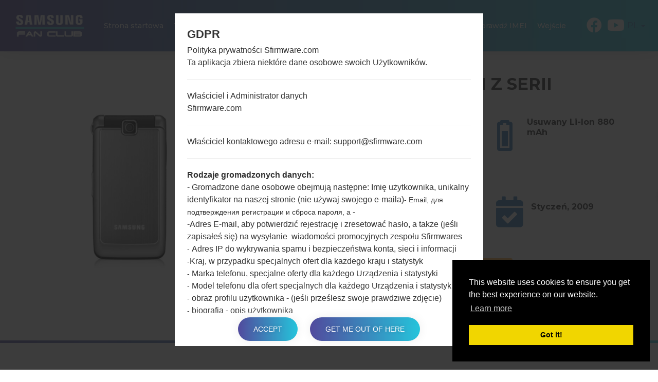

--- FILE ---
content_type: text/html; charset=UTF-8
request_url: https://sfirmware.com/pl/samsung-gt-s3600i/
body_size: 5599
content:
<!DOCTYPE html>
<html lang="pl" prefix="og: http://ogp.me/ns#">
    <head>
        <meta http-equiv="Content-Type" content="text/html; charset=UTF-8">
        <meta http-equiv="X-UA-Compatible" content="IE=edge">
        <meta name="viewport" content="width=device-width, initial-scale=1.0">    <meta name="robots" content="index,follow" />        <title>Oficjalne oprogramowanie na Samsung GT-S3600I - Sfirmware.com</title>

    <link rel="canonical" href="https://sfirmware.com/pl/samsung-gt-s3600i/" />            <link rel="alternate" hreflang="de" href="https://sfirmware.com/de/samsung-gt-s3600i/" />            <link rel="alternate" hreflang="en" href="https://sfirmware.com/samsung-gt-s3600i/" />            <link rel="alternate" hreflang="es" href="https://sfirmware.com/es/samsung-gt-s3600i/" />            <link rel="alternate" hreflang="pl" href="https://sfirmware.com/pl/samsung-gt-s3600i/" />            <link rel="alternate" hreflang="ru" href="https://sfirmware.com/ru/samsung-gt-s3600i/" />            <link rel="alternate" hreflang="uk" href="https://sfirmware.com/uk/samsung-gt-s3600i/" />        <meta name="description" content="Bezpłatne pobieranie najnowszego oprogramowania układowego do Samsung GT-S3600I dla Twojego regionu. Przejdź na stronę pobierania oprogramowania układowego." />            <meta property="og:title" content="Samsung GT-S3600I - Sfirmware.com" />        <meta property="og:description" content="Bezpłatne pobieranie najnowszego oprogramowania układowego do Samsung GT-S3600I dla Twojego regionu. Przejdź na stronę pobierania oprogramowania układowego." />    <meta property="og:type" content="website" />    <meta property="og:url" content="https://sfirmware.com/pl/samsung-gt-s3600i/" />    <meta property="og:image" content="https://sfirmware.com/uploads/media/phone_picture/0001/08/thumb_7475_phone_picture_big.jpeg" />
        <meta property="fb:app_id" content="535547786884055" />
        <link rel="apple-touch-icon" sizes="180x180" href="/favicon/apple-touch-icon.png">
        <link rel="icon" type="image/png" sizes="32x32" href="/favicon/favicon-32x32.png">
        <link rel="icon" type="image/png" sizes="192x192" href="/favicon/android-chrome-192x192.png">
        <link rel="icon" type="image/png" sizes="16x16" href="/favicon/favicon-16x16.png">
        <link rel="manifest" href="/favicon/site.webmanifest">
        <link rel="mask-icon" href="/favicon/safari-pinned-tab.svg" color="#034ea2">
        <link rel="shortcut icon" href="/favicon/favicon.ico">
        <meta name="apple-mobile-web-app-title" content="Sfirmware">
        <meta name="application-name" content="Sfirmware">
        <meta name="msapplication-TileColor" content="#034ea2">
        <meta name="msapplication-config" content="/favicon/browserconfig.xml">
        <meta name="theme-color" content="#ffffff">        <link rel="stylesheet" href="/build/app.css">            <script >
              window.gtag_data = {
                setup: true,
                code: 'UA-125721990-1'
              }
            </script>            <script>
                window.adsbygoogle_data = {
                  setup: true,
                  code: "ca-pub-4689251473551198"
                };
            </script>
        <script>
            // allow show ads by default
            var ads_allow = true,  _uta = false;
            // Check if match paths bellow do not allow ads
            var get_regions_by_model_path = '/ajax/get-regions-by-model';
            var _route = "models_show_int";
            var _mailChimpPopup = false;                _mailChimpPopup = true;        </script>
    </head>
    <body>
        <div id="fb-root"></div>

        <header id="header" class="home-img">
            <div class="header-img" style="background-image: url('/bundles/app/images/bg/bg2.jpg');"></div>

            <div class="header-overlay has-gradient"></div><nav class="navbar navbar-default nav-fixed-bg navbar-fixed-top navbar--phone-model">
    <div class="navbar-header">        <button type="button" id="moby-button" class="navbar-toggle collapsed">
            <span class="sr-only">Włącz nawigację</span>
            <span class="icon-bar"></span>
            <span class="icon-bar"></span>
            <span class="icon-bar"></span>
        </button>        <a class="navbar-brand" href="/pl/" style="color: #fff;padding: 15px 0;"><img src="/bundles/app/images/logo.svg" alt="Samsung Firmwares"></a>        <ul class="nav navbar-nav navbar-right desktop-menu" id="nav1">

            <li class="">
                <a href="/pl/" class="external">Strona startowa</a>
            </li>
            <li class="">
                <a href="/pl/models-list/" class="external">Telefony</a>
            </li>            <li class="dropdown">
                <a href="#" class="external">OS</a>
                <ul class="sub-menu">
                    <li>                                                                                                                                                                                                       
			<a href="/pl/android-12-snow-cone/">                                                  
			    Android 12 Snow Cone                                                                                                                                                                                       
			</a>                                                                                                                                                                                                   
		    </li> 
                    <li>                                                                                                                                                                                                       
			<a href="/pl/android-11-r/">                                                  
			    Android 11 R                                                                                                                                                                                       
			</a>                                                                                                                                                                                                   
		    </li> 		
                    <li>
                        <a href="/pl/android-10-q/">
                            Android 10 Q
                        </a>
                    </li>
                    <li>
                        <a href="/pl/android-9-pie/">
                            Android Pie 9
                        </a>
                    </li>
                    <li>
                        <a href="/pl/android-8-oreo/">
                            Android Oreo 8
                        </a>
                    </li>
                    <li>
                        <a href="/pl/android-7-nougat/">
                            Android Nougat 7
                        </a>
                    </li>
                    <li>
                        <a href="/pl/android-6-marshmallow/">
                            Android Marshmallow 6
                        </a>
                    </li>
                    <li>
                        <a href="/pl/android-5-lollipop/">
                            Android Lollipop 5
                        </a>
                    </li>
                    <li>
                        <a href="/pl/android-4-kitkat/">
                            Android KitKat 4.4
                        </a>
                    </li>
                    <li>
                        <a href="/pl/android-4-jelly-bean/">
                            Android Jelly Bean 4.1-4.3
                        </a>
                    </li>
                    <li>
                        <a href="/pl/android-4-ice-cream-sandwich/">
                            Android Ice Cream Sandwich 4.0
                        </a>
                    </li>
                    <li>
                        <a href="/pl/android-3-honeycomb/">
                            Android Honeycomb 3
                        </a>
                    </li>
                    <li>
                        <a href="/pl/android-2-gingerbread/">
                            Android Gingerbread 2
                        </a>
                    </li>
                    <li>
                        <a href="/pl/space-k/">
                            Space-K
                        </a>
                    </li>
                    <li>
                        <a href="/pl/tizen-2.2/">
                            Tizen 2.2
                        </a>
                    </li>
                    <li>
                        <a href="/pl/tizen-2.3/">
                            Tizen 2.3
                        </a>
                    </li>
                    <li>
                        <a href="/pl/tizen-2.4/">
                            Tizen 2.4
                        </a>
                    </li>
                    <li>
                        <a href="/pl/tizen-3/">
                            Tizen 3.0
                        </a>
                    </li>
                </ul>
            </li>

            <li class="">
                <a href="/pl/articles/" class="external">Articles</a>
            </li>
	    
            <li class="">                                                                                                        
		<a href="/pl/news/" class="external">Aktualności</a>
	    </li>
            <li>
                <a href="/pl/how-to-flash/">Jak zainstalować</a>
            </li>            <li class="dropdown">
                <a href="#" class="external"><strong>Nasz projekt</strong></a>
                <ul class="sub-menu">
                    <li>
                        <a href="https://lg-firmwares.com" target="_blank" rel="nofollow">
                            <img src="https://via.placeholder.com/32x32" data-src="/bundles/app/images/brands-icons/lg-firmwares-brand.png" class="lg-brand-icn lazy" alt="LG-Firmwares Logo">LG firmwares                        </a>
                    </li>
                    <li>
                        <a href="https://hardreset.guru" target="_blank">
                            <img src="https://via.placeholder.com/32x32" data-src="/bundles/app/images/brands-icons/hardreset-brand.png" class="hardreset-brand-icn lazy" alt="Hard Reset Logo">Hard Reset                        </a>
                    </li>
                    <li>
                        <a href="https://imei.guru" target="_blank" rel="nofollow">
                            <img src="https://via.placeholder.com/32x32" data-src="/bundles/app/images/brands-icons/imei-guru.ico" class="imei-brand-icn lazy" alt="IMEI Guru Logo">IMEI Guru                        </a>
                    </li>
                </ul>
            </li>

            <li>
                <a href="https://imei.guru/" target="_blank" class="external" rel="nofollow">Sprawdź IMEI</a>
            </li>                <li class="">
                    <a href="/pl/login" class="external">Wejście</a>
                </li>        </ul>        <div class="social-block">            <ul class="social-list-profiles">
                <li>
                    <a href="https://facebook.com/sfirmwarecom" target="_blank" class="external s-fb"><i class="fab fa-facebook"></i></a>
                </li>                    <li>
                        <a href="https://www.youtube.com/channel/UCe6R_VpcraAc9204bibvE4A" target="_blank" class="external s-fb"><i class="fab fa-youtube"></i></a>
                    </li>            </ul><div class="languages-block">
    <a href="#" class="dropdown-toggle l-flag lf-current" data-toggle="dropdown" role="button" aria-haspopup="true" aria-expanded="false"><span class="bg-flagpl">PL</span> <span class="caret"></span></a>

    <ul class="dropdown-menu l-flags">                <li>
                    <a href="/de/samsung-gt-s3600i/" class="external l-flag"><span class="bg-flagde">DE</span></a>
                </li>                <li>
                    <a href="/samsung-gt-s3600i/" class="external l-flag"><span class="bg-flagen">EN</span></a>
                </li>                <li>
                    <a href="/es/samsung-gt-s3600i/" class="external l-flag"><span class="bg-flages">ES</span></a>
                </li>                <li>
                    <a href="/ru/samsung-gt-s3600i/" class="external l-flag"><span class="bg-flagru">RU</span></a>
                </li>                <li>
                    <a href="/uk/samsung-gt-s3600i/" class="external l-flag"><span class="bg-flaguk">UK</span></a>
                </li>    </ul>
</div>

        </div>
    </div>
</nav>
    <div class="post-header post-header--phone-model">
        <div class="container">
            <div class="row">
                <div class="post-header-main-image-wrapper">                        <img src="https://via.placeholder.com/450x600" data-src="/uploads/media/phone_picture/0001/08/thumb_7475_phone_picture_small.jpeg" alt="LGGT-S3600I" class="post-header-main-image lazy">                </div>

                <div class="post-header-content-wrapper">
                    <div class="post-header--content">
                        <h1 class="model-title" style="color: #313131; margin-bottom: 30px;">Samsung GT-S3600I z serii                         </h1>

                        <div class="post-header-row">
                            <div class="post-header-specification post-header-specification-main">
                                <i class="post-header-specification__icon fas fa-mobile-alt"></i>
                                <div class="post-header-specification-wrap">
                                    <div class="post-header-specification-upper">2.2 cali (~31.1% stosunek ekranu do ciała)</div>
                                    <div class="post-header-specification-lower">176 x 220 pikseli (~128 gęstość pikseli na cal)</div>
                                </div>
                            </div>

                            <div class="post-header-specification">
                                <i class="post-header-specification__icon fas fa-weight"></i>
                                <div class="post-header-specification-wrap">
                                    <div class="post-header-specification-middle">107 gramram (3.77 uncji)</div>
                                </div>
                            </div>

                            <div class="post-header-specification">
                                <i class="post-header-specification__icon fas fa-battery-three-quarters"></i>
                                <div class="post-header-specification-wrap">
                                    <div class="post-header-specification-middle">Usuwany Li-Ion 880 mAh</div>
                                </div>
                            </div>

                            <div class="post-header-specification post-header-specification-main">
                                <i class="post-header-specification__icon fas fa-microchip"></i>
                                <div class="post-header-specification-wrap">
                                    <div class="post-header-specification-upper">-</div>
                                    <div class="post-header-specification-lower">-</div>
                                </div>
                            </div>

                            <div class="post-header-specification">
                                <i class="post-header-specification__icon fab fa-android"></i>
                                <div class="post-header-specification-wrap">
                                    <div class="post-header-specification-middle">NA</div>
                                </div>
                            </div>

                            <div class="post-header-specification">
                                <i class=" post-header-specification__icon fas fa-calendar-check"></i>
                                <div class="post-header-specification-wrap">
                                    <div class="post-header-specification-middle">Styczeń, 2009</div>
                                </div>
                            </div>
                        </div>
                    </div>
                </div>                    <a href="#" data-action="https://amazon.com/s?k=Samsung+GT-S3600I&amp;i=mobile&amp;camp=1789&amp;creative=9325&amp;linkCode=ur2&amp;linkId=abada7ec8167c1de9f0f4c510a88874d&amp;tag=sfirmware-20" rel="nofollow" target="_blank" class="buy_on_amazon">Buy accessories on Amazon</a>
                <div itemscope="" itemtype="http://schema.org/BreadcrumbList" class="breadcrumb">
                    <span itemprop="itemListElement" itemscope="" itemtype="http://schema.org/ListItem">
                        <a itemprop="item" href="/pl/">
                            <span itemprop="name">Strona startowa</span>
                        </a>
                        <meta itemprop="position" content="1"/>
                    </span>
                    →
                    <span itemprop="itemListElement" itemscope="" itemtype="http://schema.org/ListItem">
                        <a itemprop="item" href="/pl/series/">
                            <span itemprop="name">Seria</span>
                        </a>
                        <meta itemprop="position" content="2"/>
                    </span>                        →
                        <span itemprop="itemListElement" itemscope="" itemtype="http://schema.org/ListItem">
                            <a itemprop="item" href="/pl/series/samsung-others/">
                                <span itemprop="name">Others</span>
                            </a>
                            <meta itemprop="position" content="3"/>
                        </span>                    →
                    <span>SamsungGT-S3600I</span>
                </div>
            </div>
        </div>
    </div>        </header>
    <main id="main">
        <div class="section-padding">

            <div class="container">
                <div class="row"><div class="col-md-12"></div>
                </div>

                <div class="row">
                    <div class="col-md-12 phone-model"><div class="tab-content"></div><div class="post__comments">
    <h4><span>0</span>Komentarze</h4>

    <ul id="comments" data-item-id="23122" data-type-id="1">    </ul>
</div>        <p class="comments-auth-text">
            <span><a href="#" class="comment-replay-login no-click" data-action="/pl/login">Zaloguj się</a>aby opublikować komentarz.</span>
        </p>

                    </div>
                </div>            </div>

        </div>            <section id="newsletter" class="subscribe section-padding">
                <div class="container">
                    <div class="headline text-center">
                        <h4>Podpisać się</h4>
                        <p>Zapisz się na naszą listę mailingową i otrzymuj interesujące rzeczy oraz aktualizacje do swojej skrzynki e-mail.</p>
                    </div>

                    <div class="col-md-6 col-md-offset-3">
                        <form id="mach-form" class="subscribe__form validate" action="https://lg-firmwares.us15.list-manage.com/subscribe/post?u=4addf1c4c5c69136d70fed739&id=7fb296ac79" method="post">
                            <div class="form-group">
                                <input type="email" value="" name="EMAIL" class="required email form-control" id="mce-EMAIL" placeholder="Wprowadź swój adres e-mail ..." autocomplete="off" />

                                <button type="submit" class="subscribe__form--btn has-gradient">Podpisać się</button>
                            </div>
                            <div id="message-newsletter" class="subscribe__message" style="display: none;">
                                <span><label class="subscribe__message--text" for="email"></label></span>
                            </div>
                            <div style="position: absolute; left: -5000px;" aria-hidden="true">
                                <input type="text" name="b_4addf1c4c5c69136d70fed739_7fb296ac79" tabindex="-1" value="" />
                            </div>
                        </form>
                    </div>

                </div>
            </section><div id="scrollTop">
    <div class="scrollTop__icon">
        <i class="fas fa-long-arrow-alt-up"></i>
        <span>Do góry</span>
    </div>
</div>


    </main><footer id="footer">
    <div class="col-sm-12 footer-top-block">
        <div class="container">
            <ul class="footer-menu">
                <li>
                    <a href="/pl/for-bloggers/">Dla blogerów</a>
                </li>
                <li>
                    <a href="/pl/news/" class="external">Aktualności</a>
                </li>
                <li>
                    <a href="/pl/compare/" class="external">Porównaj</a>
                </li>
                <li>
                    <a href="/pl/contacts/">Łączność</a>
                </li>
                <li>
                    <a href="/pl/privacy/" class="external">Prywatność</a>
                </li>
                <li>
                    <a href="/pl/tos/" class="external">Warunki usługi</a>
                </li>
            </ul>

            <ul class="footer__social">
                <li><a href="https://facebook.com/sfirmwarecom" target="_blank"><i class="fab fa-facebook-f"></i></a></li>                    <li>
                        <a href="https://www.youtube.com/channel/UCe6R_VpcraAc9204bibvE4A" target="_blank" class="external s-fb"><i class="fab fa-youtube"></i></a>
                    </li>            </ul>
        </div>
    </div>
    <div class="col-sm-12 footer-bottom-block">
        <div class="container">
            <div class="copyright">
                <p>2018-2026 &copy; sfirmware.com |Wszelkie prawa zastrzeżone. <a href="/pl/privacy/">Prywatność</a>Opracowany przez: <a href="https://etnosoft.com" rel="nofollow" target="_blank">Etnosoft</a></p>
            </div>
        </div>
    </div>
</footer>
        <script defer type="text/javascript" src="/build/app.js?1.0.0"></script>
        <script defer type="text/javascript" src="/build/runtime.js?1.0.0"></script>

        <!--googleoff: all-->
		    
	<div id="gdprModal">
	    <div class="gdprModal--title">GDPR</div>
	    <div id="gdpr-content"></div>
	    <p class="gdpr-b">
		<button id="gdpr-accept" class="button hover-btn">Accept</button>
		<button id="gdpr-cancel" class="button hover-btn">Get me out of here</button>
	    </p>
	    </div>
																		    
	    <script>
		window.gdpr = {
		    url: {
			desc: "/ajax/gdpr-desc",
			accept: "/ajax/gdpr"
		    }
		};
	    </script>
																																	                <!--googleon: all-->

        <script>
          window.locale = 'pl';

          window.commentForm = {
            url: '/ajax/comment-form',
          };

          window.contactForm = {
            url: '/ajax/comment-add'
          };
        </script>    <script type="text/javascript">
      window.pageModel = {
        phone_pic_upload_by_user: '/ajax/phonepicture-upload',
        phone_rating_by_user: '/ajax/phonerating-by-user',
        amazon_clicks_url: '/ajax/amazon-clicks',
        model_id: '23122',
        user: {
          auth:0,
          rate:0
        },
        rating: '0'
      };
    </script>    </body>
</html>

--- FILE ---
content_type: text/html; charset=utf-8
request_url: https://www.google.com/recaptcha/api2/aframe
body_size: 267
content:
<!DOCTYPE HTML><html><head><meta http-equiv="content-type" content="text/html; charset=UTF-8"></head><body><script nonce="5hZyFegB7EdEpRYQZaFW2g">/** Anti-fraud and anti-abuse applications only. See google.com/recaptcha */ try{var clients={'sodar':'https://pagead2.googlesyndication.com/pagead/sodar?'};window.addEventListener("message",function(a){try{if(a.source===window.parent){var b=JSON.parse(a.data);var c=clients[b['id']];if(c){var d=document.createElement('img');d.src=c+b['params']+'&rc='+(localStorage.getItem("rc::a")?sessionStorage.getItem("rc::b"):"");window.document.body.appendChild(d);sessionStorage.setItem("rc::e",parseInt(sessionStorage.getItem("rc::e")||0)+1);localStorage.setItem("rc::h",'1769063105309');}}}catch(b){}});window.parent.postMessage("_grecaptcha_ready", "*");}catch(b){}</script></body></html>